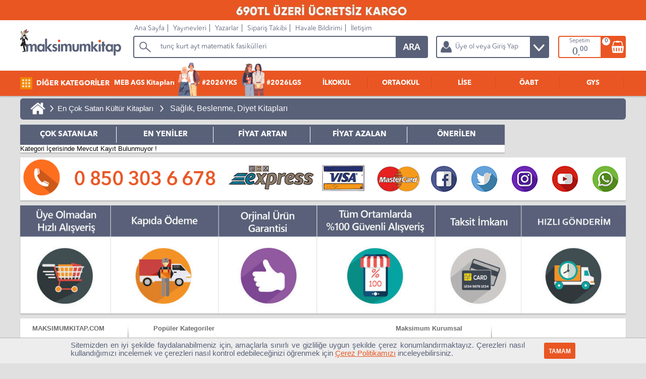

--- FILE ---
content_type: text/html; Charset=windows-1254
request_url: https://www.maksimumkitap.com/saglik-beslenme-diyet-kitaplari
body_size: 11608
content:
<!DOCTYPE html>
<html lang="tr">
<head>
	<title>Sağlık, Beslenme, Diyet Kitapları - Maksimum Kitap</title>
	
	<meta charset="windows-1254" />
	<meta name="language" content="tr"/>
	<meta name="author" content="Erhan ÇAKMAK, cakmakerhan@gmail.com" />
	<meta name="google-site-verification" content="R4XZW3gqOAMs9nMu9ZEeroVoBMAntCC0i-hEHwgP_9U" />
	<meta name="alexaVerifyID" content="0fat5rpvcMZF-j_AlKbCXa8DppA" />
	
	<link rel="shortcut icon" type="image/png" href="https://www.maksimumkitap.com/favicon.png"/>
	<link type="text/css" rel="stylesheet" href="https://www.maksimumkitap.com/Theme/Main/Sistem.css?v=25" />
	<link type="text/css" rel="stylesheet" href="https://www.maksimumkitap.com/StaticFiles/Chached/MegaMenu.css?v=25" />
	 <script src="https://www.maksimumkitap.com/js/j183.js"></script>
	<script>
	
		var pagearamayazi = "tunç kurt ayt matematik fasikülleri";
		var pagearamalink = "https://www.maksimumkitap.com/AramaSonuc.asp?q=tun%E7+kurt";
	</script>
	<script src="https://www.maksimumkitap.com/Theme/Main/sistem.js?v=25"></script>
	<!-- Google Tag Manager -->
<script>(function(w,d,s,l,i){w[l]=w[l]||[];w[l].push({'gtm.start':
new Date().getTime(),event:'gtm.js'});var f=d.getElementsByTagName(s)[0],
j=d.createElement(s),dl=l!='dataLayer'?'&l='+l:'';j.async=true;j.src=
'https://www.googletagmanager.com/gtm.js?id='+i+dl;f.parentNode.insertBefore(j,f);
})(window,document,'script','dataLayer','GTM-WDS46D7');</script>
<!-- End Google Tag Manager -->
	<link rel='canonical' href='https://www.maksimumkitap.com/saglik-beslenme-diyet-kitaplari'/><link rel='alternate' media='only screen and (max-width: 640px)' href='https://www.maksimumkitap.com/mobile/saglik-beslenme-diyet-kitaplari'/><META name='description' content='Sağlık, Beslenme, Diyet Üzerine Tüm Kitaplar, Farklı Dünya Mutfakları Kitapları, Uzmanlardan Diyet Önerileri' /><meta name='keywords' content='Sağlık kitapları , Beslenme kitapları, Diyet Kitapları, mutluluk kürleri, sema ünal, ümit aktaş, dünya mutfakları, diyet uzmanları' /><script src='https://www.maksimumkitap.com/JavaFiles/OzelDortlu.js'></script><style>.KSublink {float:left; margin:5px; padding:8px 12px; background-color:#961b10; color:#FFFFFF;-webkit-border-radius: 4px;-moz-border-radius: 4px;border-radius: 4px; font-size:12px-webkit-box-shadow: 2px 2px 2px 2px rgba(133,133,133,0.5); -moz-box-shadow: 2px 2px 2px 2px rgba(133,133,133,0.5);box-shadow: 2px 2px 2px 2px rgba(133,133,133,0.5);}</style>
<script type='text/javascript' src='https://www.maksimumkitap.com/js/jquery.tablesorter.min.js'></script>
<style>.productitem {width:24%} </style>
<meta name='robots' content='index, follow' /><meta name='robots' content='all' />

	
</head>
<body>
<div class="bannertepe"><p style="background:#e95622; width:100%; display:block; margin:0 auto; text-align:center"><img src="https://www.maksimumkitap.com/StaticFiles/SiteFiles/image/Leventsitewebtepebanner/WhatsApp_Image_2025-03-09_at_22_09_26.jpeg" width="1158" height="42" alt="" />&nbsp;</div>
<div id="banner" data="0|0">
	<div id="bannerin">
		<nav id="tmenu">
			<ul>
			<li class="rst"><a href="https://www.maksimumkitap.com/" title="Site Ana Sayfa">Ana Sayfa</a></li>
			<li><a href="https://www.maksimumkitap.com/yayinevleri.asp" title="Yayınevleri">Yayınevleri</a></li>
			<li><a href="https://www.maksimumkitap.com/yazarlar.asp" title="Yazarlar">Yazarlar</a></li>
			<li><a href="https://www.maksimumkitap.com/siparistakibi.asp" rel="nofollow" title="Sipariş Takibi">Sipariş Takibi</a></li>
			<li><a href="https://www.maksimumkitap.com/havalebildirimformu.asp" rel="nofollow" title="Havale Bildirimi">Havale Bildirimi</a></li>
			<li><a href="https://www.maksimumkitap.com/contact.asp" title="İletişim">İletişim</a></li>
			</ul>
		</nav>
	</div>
</div>
	<div id="SYMenu" class="vhidden"><nav id="mainhorizontalmenu"></nav></div>
<div id="SiteBody">
<div id="SiteCenter">


		<div class="ResultShow" style="position:relative;">
			<div class="bookbreadcrumb"><a class='breadHome' href='https://www.maksimumkitap.com/' title='Maksimum Kitap Ana Sayfa'>&nbsp;</a> > <a class='crumb' href='https://www.maksimumkitap.com/en-cok-satan-kultur-kitaplari' title='En Çok Satan Kültür Kitapları'>En Çok Satan Kültür Kitapları</a> > <a class='crumb' href="https://www.maksimumkitap.com/saglik-beslenme-diyet-kitaplari" title="Sağlık, Beslenme, Diyet Kitapları"><h1>Sağlık, Beslenme, Diyet Kitapları</h1></a></div>
			<div class="ResultCase vhidden" style="position:absolute; top:0px; right:0px;">Sıralama :
				<input type="hidden" name="resultfilter" id='resultfilter' value="0" />
			</div>
		</div>

	
	<div id="MainFilterDiv">

</div>




		<div class="ResultSearchDiv bxshadow">
		
		<div id="tabALink">
			<a href='javascript:void(0);' data='7'>ÇOK SATANLAR</a>
			<a href='javascript:void(0);' data='1'>EN YENİLER</a>
			<a href='javascript:void(0);' data='3'>FİYAT ARTAN</a>
			<a href='javascript:void(0);' data='4'>FİYAT AZALAN</a>
			<a href='javascript:void(0);' data='0'>ÖNERİLEN</a>
		</div>
		<div class="fleft widthall tcenter" id="topeklenti">
		<br/><br/>
		<img src="https://www.maksimumkitap.com/img/yatayloader.gif" alt="Yükleniyor"/>
		<br/><br/>
		<script type="text/javascript">
		
		$(window).load(function() {
			$('#topeklenti').hide();
			return false;
			
			$.ajax({url: "https://www.maksimumkitap.com/UrunTikBul.asp?tip=1&tipno=1769", success: function(result){
			$("#topeklenti").html(result);
			setTimeout( function() { FixHProduct(); }, 10);
		  }});
  
  
		});
	

		</script>

		</div>
	
	
			<div class="productitemlist" itemscope itemtype="http://schema.org/ItemList">
			Kategori İçerisinde Mevcut Kayıt Bulunmuyor !
			</div><!--enditemlist-->

		</div>
		
		<div class="bxshadow change100 mt10px bgwhite">	<img class="socialLeftIcon fleft lazy" data-src="https://www.maksimumkitap.com/Theme/Main/images/socialleft.gif" alt="maksimum kitap ödeme bilgi" title="maksimum kitap ödeme bilgi"/>	<a href="https://www.facebook.com/maksimumkitap/" class="AnaSocial AFacebook" title="Maksimum Kitap Facebook Sayfası"></a>	<a href="https://twitter.com/maksimumkitap" class="AnaSocial ATwitter" title="Maksimum Kitap Twitter Sayfası"></a>	<a href="https://www.instagram.com/maksimumkitap/" class="AnaSocial AInstagram" title="Maksimum Kitap Instagram Sayfası"></a>	<a href="https://www.youtube.com/channel/UCBUUB74O7YecfDf_UunrUWQ" class="AnaSocial AYoutube" title="Maksimum Kitap Youtube Sayfası"></a>	<a href="javascript:void(0);" class="AnaSocial AWhatsapp" title="Maksimum Kitap Whatsapp"></a></div><div class="bxshadow change250"><img class="change250 lazy" alt="Alt Bilgi" data-src="https://www.maksimumkitap.com/Theme/Main/images/bg/altbilgisutunu.jpg"/></div></div> <!--SiteCenter--></div><!--SiteBody--><div id="footer">	<div class="SiteFooterIn">		<ul><li class="k">MAKSIMUMKITAP.COM</li><li><a href="https://www.maksimumkitap.com/contact.asp" title="İletişim">İletişim</a></li>
<li><a href="https://www.maksimumkitap.com/bankahesaplari.asp" title="Banka Hesapları">Banka Hesapları</a></li>
<li><a href="https://www.maksimumkitap.com/teslimatkargo.asp" title="Teslimat & Kargo">Teslimat & Kargo</a></li>
<li><a href="https://www.maksimumkitap.com/gizlilikprensipleri.asp" title="Gizlilik Prensipleri">Gizlilik Prensipleri</a></li>
<li><a href="https://www.maksimumkitap.com/kredikartiguvenligi.asp" title="Kredi Kartı Güvenliği">Kredi Kartı Güvenliği</a></li>
<li><a href="https://www.maksimumkitap.com/onbilgilendirmeformu.asp" title="Ön Bilgilendirme Formu">Ön Bilgilendirme Formu</a></li>
<li><a href="" title=""></a></li>
<li><a href="" title=""></a></li>
</ul>
<ul><li class="k">Popüler Kategoriler</li><li><a href="https://www.maksimumkitap.com/kpss-kitaplari" title="KPSS Kitapları">KPSS Kitapları</a></li>
<li><a href="https://www.maksimumkitap.com/kpss-lise-onlisans-kitaplari" title="Lise Önlisans Kitapları">Lise Önlisans Kitapları</a></li>
<li><a href="https://www.maksimumkitap.com/oabt-kitaplari" title="ÖABT Kitapları">ÖABT Kitapları</a></li>
<li><a href="https://www.maksimumkitap.com/8-sinif-lgs-kitaplari" title="LGS Kitapları">LGS Kitapları</a></li>
<li><a href="https://www.maksimumkitap.com/yks-yuksekogretim-kurum-sinavi-kitaplari" title="YKS Kitapları">YKS Kitapları</a></li>
<li><a href="" title=""></a></li>
<li><a href="" title=""></a></li>
<li><a href="" title=""></a></li>
</ul>
<ul><li class="k">&nbsp;</li><li><a href="https://www.maksimumkitap.com/ales-kitaplari" title="ALES Kitapları">ALES Kitapları</a></li>
<li><a href="https://www.maksimumkitap.com/dgs-kitaplari" title="DGS Kitapları">DGS Kitapları</a></li>
<li><a href="https://www.maksimumkitap.com/bankacilik-sinavlarina-hazirlik-kitaplari" title="Banka Sınavlarına Hazırlık">Banka Sınavlarına Hazırlık</a></li>
<li><a href="https://www.maksimumkitap.com/yok-dil-kitaplari" title="YÖKDİL Kitapları">YÖKDİL Kitapları</a></li>
<li><a href="https://www.maksimumkitap.com/en-cok-satan-kultur-kitaplari" title="En Çok Okunanlar">En Çok Okunanlar</a></li>
<li><a href="" title=""></a></li>
<li><a href="" title=""></a></li>
<li><a href="" title=""></a></li>
</ul>
<ul><li class="k">Maksimum Kurumsal</li><li><a href="https://www.maksimumkitap.com/contact.asp" title="Tedarikçi Olmak İstiyorum">Tedarikçi Olmak İstiyorum</a></li>
<li><a href="https://www.maksimumkitap.com/sayfa/tedarikci-kurallari" title="Tedarikçi Kuralları">Tedarikçi Kuralları</a></li>
<li><a href="https://www.maksimumkitap.com/contact.asp" title="İş Başvurusu">İş Başvurusu</a></li>
<li><a href="https://www.facebook.com/maksimumkitap/" title="Maksimum Facebook Destek">Maksimum Facebook Destek</a></li>
<li><a href="https://www.instagram.com/maksimumkitap/" title="Insta Maksi !">Insta Maksi !</a></li>
<li><a href="" title=""></a></li>
<li><a href="" title=""></a></li>
<li><a href="" title=""></a></li>
</ul>
<ul><li class="k">&nbsp;</li><li><a href="https://www.maksimumkitap.com/iadekosullari.asp" title="İade Koşulları">İade Koşulları</a></li>
<li><a href="https://www.maksimumkitap.com/teslimatkargo.asp" title="Teslimat Kargo">Teslimat Kargo</a></li>
<li><a href="javascript:void(0);" title="Yurtiçi Kargo">Yurtiçi Kargo</a></li>
<li><a href="javascript:void(0);" title="PTT Kargo">PTT Kargo</a></li>
<li><a href="javascript:void(0);" title="Sürat Kargo">Sürat Kargo</a></li>
<li><a href="" title=""></a></li>
<li><a href="" title=""></a></li>
<li><a href="" title=""></a></li>
</ul>
	</div>			<div id="bannertepe"><p style="background:#263590; width:100%; display:block; margin:0 auto; text-align:center"><img src="https://www.maksimumkitap.com/StaticFiles/SiteFiles/image/tepe_banner_cubuk/etbis-ss1.png" width="1000" height="40" alt="Maksimum Kitap ETBİS Belgesi" />&nbsp;</div>	<div class="copyright">Tüm Hakları Saklıdır © 2011 - 2026 www.maksimumkitap.com</div></div><script>var google_tag_params = {ecomm_prodid: '1769',ecomm_pagetype: 'category'};</script><script>/* <![CDATA[ */var google_conversion_id = 1007251976;var google_custom_params = window.google_tag_params;var google_remarketing_only = true;/* ]]> */</script><script src="//www.googleadservices.com/pagead/conversion.js"></script><noscript><div style="display:inline;"><img height="1" width="1" style="border-style:none;" alt="google ads" src="//googleads.g.doubleclick.net/pagead/viewthroughconversion/1007251976/?value=0&amp;guid=ON&amp;script=0"/></div></noscript></body></html>

--- FILE ---
content_type: text/html; Charset=windows-1254
request_url: https://www.maksimumkitap.com/cerezpolitikasiPOP.asp
body_size: 1461
content:
<style>
#classCookie {position:fixed;left:0;bottom:0;display:block;height:50px;width:100%;background:#EDEDED;
border-top:1px solid #B3B3B3;
}
#classCookie div {display:block; width:1000px; margin:0px auto;}
#classCookie div p.cP1 {color:#596179; font-size:11pt; width:900px; float:left; text-align:justify; margin-top:6px;}
#classCookie div p.cP2 {float:left; width:100px;  text-align:right; margin-top:9px;}



#classCookie div p a {color:#e95623; font-size:11pt; text-decoration:underline;}
#classCookie div input[type="button"] {
background:#e95623; color:#FEFEFE; font-weight:bold;
font-size:9pt;
border:none;
border-radius:3px;
height:32px; line-height:32px;
}


@media (max-width: 640px) {
#classCookie {height:100px;}
#classCookie div { width:98%}
#classCookie div p.cP1 {width:78%; text-align:left; font-size:9pt;}
#classCookie div p.cP2 {width:22%; margin-top:34px;}
#classCookie div p a {font-size:9pt;}

}

</style>

<div>
<p class="cP1">
Sitemizden en iyi şekilde faydalanabilmeniz için, amaçlarla sınırlı ve gizliliğe uygun şekilde çerez konumlandırmaktayız. Çerezleri nasıl kullandığımızı incelemek ve çerezleri nasıl kontrol edebileceğinizi öğrenmek için 
<a href="https://www.maksimumkitap.com/cerezpolitikasi.asp">Çerez Politikamızı</a> inceleyebilirsiniz.
<p>
<p class="cP2">
<input type="button" class="addHand" value=" TAMAM " onclick="javascript:siteCookieOK();"/>
</p>
</div>
